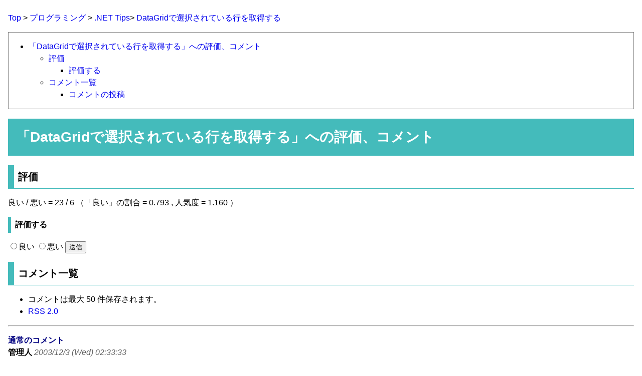

--- FILE ---
content_type: text/html; charset=UTF-8
request_url: http://dobon.net/cgi-bin/pc/pc.php?mode=v&id=datagrid%2Fselectedrows.html
body_size: 3908
content:
<!DOCTYPE HTML PUBLIC "-//W3C//DTD HTML 4.01 Transitional//EN">
<html lang="ja">
<head>
<META HTTP-EQUIV="Content-type" CONTENT="text/html; charset=UTF-8">
<meta name="viewport" content="width=device-width, initial-scale=1.0">
<meta http-equiv="Content-Script-Type" content="text/javascript">
<meta http-equiv="Content-Style-Type" content="text/css">
<meta name="robots" content="NOINDEX">
<title>「DataGridで選択されている行を取得する」の評価とコメント</title>
<style type="text/css">
body {
	padding:8px 16px;
	margin:0px;
	font:400 16px/1.5 'メイリオ', Meiryo,'ヒラギノ角ゴ ProN W3','Hiragino Kaku Gothic ProN',sans-serif;
}

h1 {
	padding:16px;
	font-weight:bold;
	font-size:175%;
	color:white;
	background-color:#44BBBB;
}
h2 {
	padding:8px;
	font-weight:bold;
	font-size:125%;
	border-style:solid;
	border-width:0px 0px 1px 12px;
	border-color:#44BBBB;
}
h3 {
	padding:4px 8px;
	font-size:100%;
	font-weight:bold;
	border-style:solid;
	border-width:0px 0px 0px 6px;
	border-color:#44BBBB;
}

table
{
	background-color:gray;
	border-spacing:1px;
	width:100%;
}
td
{
	padding:8px;
	background-color:white;
}
th
{
	padding:8px;
	background-color:lightgray;
}

/* クラス */
.right
{
	text-align:right;
}
.center
{
	text-align:center;
}
.left
{
	text-align:left;
}
.loginstate
{
	font-weight:bold;
	font-size:75%;
	color:Red;
}
.strong
{
	font-weight:bold;
}
.paragraph
{
	margin:1em 0px;
}

/* リンク */
a:link {
	text-decoration:none;
	color:r:blue;
}
a:visited {
	text-decoration:none;
	color:darkblue;
}
a:hover, a:active {
	text-decoration:underline;
	color:tomato;
}
h1 a:link {
	color:white;
}
h1 a:visited {
	color:white;
}
h1 a:hover, h1 a:active {
	text-decoration:none;
	color:white;
}

/* コメントページ */
.comment
{
	margin:16px 0px;
}
.comment_header
{
	margin:8px 0px;
}
.comment_body
{
	margin:8px 0px;
}
.category
{
	font-weight:bold;
	color:Navy;
}
.author
{
	font-weight:bold;
}
.date
{
	font-style:italic;
	/* font-size:100%; */
	color:#666666;
}
.gray
{
	color:Gray;
}
.comment_hr
{
}
.topicpath
{
	margin:1em 0px;
}
#contents_menu
{
	border:1px gray solid;
	margin:1em 0px;

}
.explanation
{
	color:Blue;
}
textarea
{
	border:1px gray solid;
	max-width:100%;
}
#copyright {
	padding:8px;
	font-size:80%;
	text-align:center;
	/* border-top:solid 1px gray; */
}

@media (max-width:500px)
{
body {
	padding:4px;
	font-size:14px;
}
}
</style>
<script type="text/javascript">
<!-- 
function check_comment_form(form)
{
	var authorLen = form.url.value.length;
	var commentLen = form.iken.value.length;
	
	if (commentLen < 5)
	{
		alert('コメントの文字数が少なすぎます。5文字以上にしてください。現在' + commentLen + '文字入力されています。');
		form.iken.focus();
		return false;
	}
	if (commentLen > 1000)
	{
		alert('コメントの文字数が多すぎます。1000文字以下にしてください。現在' + commentLen + '文字入力されています。');
		form.iken.focus();
		return false;
	}
	
	if (authorLen > 20)
	{
		alert('お名前の文字数が多すぎます。20文字以下にしてください。現在' + authorLen + '文字入力されています。');
		form.url.focus();
		return false;
	}

	return true;
}
function display_subwindow(str)
{
	win = window.open("blank.html","help","width=320,height=200,scrollbars=yes,resizable=yes");
	win.document.open();
	win.document.write(str);
	win.document.close();
}
function check_click(form)
{
	if (form.cbtnchk)
		form.cbtnchk.value = 1;
}

// -->
</script>

<!-- Google Analytics Start -->
<!-- Google tag (gtag.js) -->
<script async src="https://www.googletagmanager.com/gtag/js?id=G-XZ5NY7NB0M"></script>
<script>
  window.dataLayer = window.dataLayer || [];
  function gtag(){dataLayer.push(arguments);}
  gtag('js', new Date());

  gtag('config', 'G-XZ5NY7NB0M');
</script>
<!-- Google Analytics End -->
</head>
<body>

<div class="topicpath"><a href="/">Top</a> &gt; <a href="/vb/">プログラミング</a> &gt; <a href="/vb/dotnet/">.NET Tips</a>&gt; <a href="http://dobon.net/vb/dotnet/datagrid/selectedrows.html">DataGridで選択されている行を取得する</a></div>
<div id="contents_menu">
<ul>
<li><a href="http://dobon.net/cgi-bin/pc/pc.php?mode=v&amp;id=datagrid%2Fselectedrows.html#tipstitle">「DataGridで選択されている行を取得する」への評価、コメント</a></li>
<ul>
<li><a href="http://dobon.net/cgi-bin/pc/pc.php?mode=v&amp;id=datagrid%2Fselectedrows.html#rate">評価</a></li>
<ul>
<li><a href="http://dobon.net/cgi-bin/pc/pc.php?mode=v&amp;id=datagrid%2Fselectedrows.html#post_rate">評価する</a></li>
</ul>
<li><a href="http://dobon.net/cgi-bin/pc/pc.php?mode=v&amp;id=datagrid%2Fselectedrows.html#comments">コメント一覧</a></li>
<ul>
<li><a href="http://dobon.net/cgi-bin/pc/pc.php?mode=v&amp;id=datagrid%2Fselectedrows.html#post_comment">コメントの投稿</a></li>
</ul>

</ul>
</ul>
</div>

<h1 id="tipstitle">「<a href="http://dobon.net/vb/dotnet/datagrid/selectedrows.html">DataGridで選択されている行を取得する</a>」への評価、コメント</h1>
<h2 id="rate">評価</h2>
<p>良い / 悪い = 23 / 6 （「良い」の割合 = 0.793 , <span title="(良いの割合) × LOG10(総投票数)">人気度 = 1.160</span> ）</p>
<h3 id="post_rate">評価する</h3>
<noscript><ul><li><span class="strong">投稿するには、JavaScriptを有効にすることが必要です。</span></li></ul></noscript>
<form action="http://dobon.net/cgi-bin/pc/pc.php" method="post" name="rate">
<input type="hidden" name="id" value="datagrid/selectedrows.html">
<input type="hidden" name="title" value="DataGridで選択されている行を取得する">
<input type="hidden" name="cbtnchk" value="0">
<input type="hidden" name="mode" value="r">
<div class="paragraph">
<label><input type="radio" name="vote" value="9">良い</label>
<label><input type="radio" name="vote" value="0">悪い</label>
<input type="submit" value="送信" onclick="check_click(this.form)">
</div>
</form>
<h2 id="comments">コメント一覧</h2>
<ul>
<li>コメントは最大 50 件保存されます。</li>
<li><a href="http://dobon.net/cgi-bin/pc/pc.php?mode=rss&amp;ver=2.0&amp;id=datagrid%2Fselectedrows.html">RSS 2.0</a></li>
</ul>
<hr class="comment_hr">
<div class="comment" id="2">
<div class="comment_header"><span class="category">通常のコメント</span><br><span class="author">管理人</span> <span class="date">2003/12/3 (Wed) 02:33:33</span></div>
<div class="comment_body">&gt;以下のやり方は？<br><br>1行しか選択されないことが確かなら、CurrentRowIndexなどでもよいかもしれませんが...</div>
</div>
<hr class="comment_hr">
<div class="comment" id="1">
<div class="comment_header"><span class="category">通常のコメント</span><br><span class="author">Takahashi</span> <span class="date">2003/12/2 (Tue) 17:32:50</span></div>
<div class="comment_body">// 以下のやり方は？<br>DataGridCell myCell;<br>myCell = DataGrid1.CurrentCell;<br>//行が選択されているかチェックする<br>if(DataGrid1.IsSelected(myCell.RowNumber))<br>{<br>   //選択されていればその行番号を表示する<br>   Console.WriteLine(myCell.RowNumber.ToString());<br>}<br>else<br>{<br>   //選択されていなければ、メッセージ表示<br>   Console.WriteLine(&quot;Row not selected&quot;);<br>}</div>
</div>
<hr class="comment_hr">
<h3 id="post_comment">コメントの投稿</h3>
<ul>
<noscript><li><span class="strong">投稿するには、JavaScriptを有効にすることが必要です。</span></li></noscript>

<li>人を不快にさせる内容の投稿は絶対にしないでください。悪質な投稿者には、予告なく罰則（閲覧禁止やIP公開等）を科します。</li><li>この記事だけでない、全般的なご提案は「<a href="//wiki.dobon.net/index.php?%BC%AB%CD%B3%B6%E8%2FDOBON.NET%A4%D8%A4%CE%C4%F3%B0%C6">DOBON.NETへの提案</a>」に、ご意見は「<a href="//dobon.net/cgi-bin/kirakubbs/cbbs.cgi">お気楽掲示板</a>」に投稿してください。</li>
<li>5文字以上、1000文字以下のコメントしか投稿できません。</li>
<li>HTMLタグは使用できません。</li>

</ul>
<form action="http://dobon.net/cgi-bin/pc/pc.php" method="post" name="comment" id="comment_form" onsubmit="return check_comment_form(this)">
<input type="hidden" name="encode_hint" value="ぷ">
<input type="hidden" name="id" value="datagrid/selectedrows.html">
<input type="hidden" name="title" value="DataGridで選択されている行を取得する">
<input type="hidden" name="mode" value="w">
<input type="hidden" name="cbtnchk" value="0">
<div class="paragraph"><label for="comment_category">コメントの種類：</label> [<span class="explanation"><a href="javaScript:display_subwindow('.NET Frameworkのバージョンによってこの記事に書かれている内容と異なる、あるいは、もっと良い方法がある場合は、「.NET Frameworkのバージョンによる違い」をお選びの上、ご投稿ください。それ以外のコメントは、「通常のコメント」をお選びください。')">説明</a></span>]</div><div class="paragraph"><select name="category" id="comment_category"><option value="0" selected>通常のコメント</option><option value="1">.NET Frameworkのバージョンによる違い</option></select></div>
<div class="paragraph"><label for="comment_name">お名前：</label></div>
<div class="paragraph"><input type="text" name="url" value="" id="comment_name" size="40" maxlength="50"></div>
<div class="paragraph"><label for="comment_comment">コメント（必須）：</label></div>
<div class="paragraph"><textarea name="iken" id="comment_comment" cols="80" rows="10"></textarea></div>
<div class="paragraph"><input type="submit" value="投稿する" id="comment_button" onclick="check_click(this.form)"></div>
</form>

<hr>
<div id="copyright">Copyright(C) DOBON!. All rights reserved.</div>
</body>
</html>